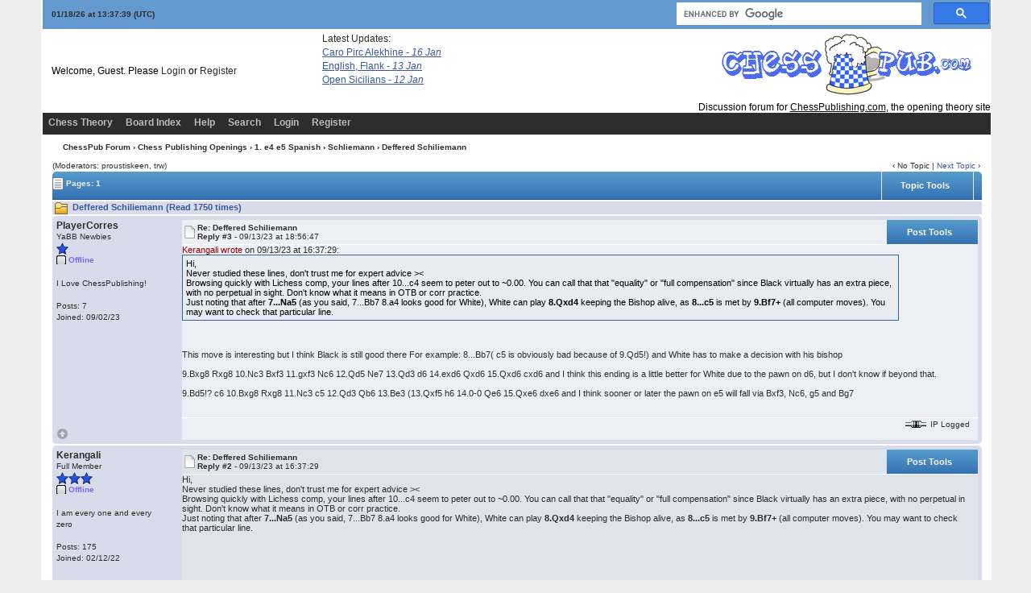

--- FILE ---
content_type: text/html; charset=ISO-8859-1
request_url: https://www.chesspub.com/cgi-bin/chess/YaBB.pl?num=1694618630
body_size: 10972
content:
<!DOCTYPE html PUBLIC "-//W3C//DTD XHTML 1.0 Transitional//EN"
"https://www.w3.org/TR/xhtml1/DTD/xhtml1-transitional.dtd">
<html xmlns="https://www.w3.org/1999/xhtml" xml:lang="en-us" lang="en-us">
<head>
<!-- YaBB 2.6.12 $Revision: 1654 $ -->
    <meta http-equiv="Content-Type" content="text/html; charset=ISO-8859-1" />
    <title>ChessPub Forum - Deffered Schiliemann</title>
    <meta name="description" content="Web Forum: ChessPub Forum - Deffered Schiliemann" />
    <link rel="stylesheet" href="https://www.chesspub.com/yabbfiles/Templates/Forum/default.css" type="text/css" />
<link rel="stylesheet" href="https://www.chesspub.com/yabbfiles/shjs/styles/sh_style.css" type="text/css" />
<link href="https://www.chesspub.com/yabbfiles/greybox/gb_styles.css" rel="stylesheet" type="text/css" />

    <script type="text/javascript" src="https://www.chesspub.com/yabbfiles/YaBB.js"></script>
    <script type="text/javascript">
        
        var addfavlang = 'Adding Favorite';
        var remfavlang = 'Removing Favorite';
        var remnotelang = 'Removing Notification';
        var addnotelang = 'Adding Notification';
        var markfinishedlang = 'Complete';
    function txtInFields(thefield, defaulttxt) {
        if (thefield.value == defaulttxt) thefield.value = "";
        else { if (thefield.value === "") thefield.value = defaulttxt; }
    }
    function selectAllCode(thefield) {
        var elem = document.getElementById('code' + thefield);
        if (document.selection) {
            document.selection.empty();
            var txt = document.body.createTextRange();
            txt.moveToElementText(elem);
            txt.select();
        }
        else {
            window.getSelection().removeAllRanges();
            txt = document.createRange();
            txt.setStartBefore(elem);
            txt.setEndAfter(elem);
            window.getSelection().addRange(txt);
        }
    }
            jumptologin = 1;
        
        var OurTime = 1768743455000;
var YaBBTime = new Date();
var TimeDif = YaBBTime.getTime() - (YaBBTime.getTimezoneOffset() * 60000) - OurTime - 1000; // - 1000 compromise to transmission time
    var imagedir = "https://www.chesspub.com/yabbfiles/Templates/Forum/default";
    function toTop(scrpoint) {
        window.scrollTo(0,scrpoint);
    }
    </script>
    
<script type="text/javascript" src="https://www.chesspub.com/yabbfiles/shjs/sh_main.js"></script>
<script type="text/javascript" src="https://www.chesspub.com/yabbfiles/shjs/sh_cpp.js"></script>
<script type="text/javascript" src="https://www.chesspub.com/yabbfiles/shjs/sh_css.js"></script>
<script type="text/javascript" src="https://www.chesspub.com/yabbfiles/shjs/sh_html.js"></script>
<script type="text/javascript" src="https://www.chesspub.com/yabbfiles/shjs/sh_java.js"></script>
<script type="text/javascript" src="https://www.chesspub.com/yabbfiles/shjs/sh_javascript.js"></script>
<script type="text/javascript" src="https://www.chesspub.com/yabbfiles/shjs/sh_pascal.js"></script>
<script type="text/javascript" src="https://www.chesspub.com/yabbfiles/shjs/sh_perl.js"></script>
<script type="text/javascript" src="https://www.chesspub.com/yabbfiles/shjs/sh_php.js"></script>
<script type="text/javascript" src="https://www.chesspub.com/yabbfiles/shjs/sh_sql.js"></script>

    
<script type="text/javascript">
    var GB_ROOT_DIR = "https://www.chesspub.com/yabbfiles/greybox/";
</script>
<script type="text/javascript" src="https://www.chesspub.com/yabbfiles/AJS.js"></script>
<script type="text/javascript" src="https://www.chesspub.com/yabbfiles/AJS_fx.js"></script>
<script type="text/javascript" src="https://www.chesspub.com/yabbfiles/greybox/gb_scripts.js"></script>

</head>
<body>
<div id="ImageAlert" class="center">
    <img style="position: absolute; top: -12px; right: -12px" src="https://www.chesspub.com/yabbfiles/Templates/Forum/default/closebutton.png" alt="" onclick="HideAlert()" />
    <iframe id="ImageAlertIFrame" style="display: none; width: 100%; border: 0"></iframe>
    <img id="ImageAlertLoad" src="https://www.chesspub.com/yabbfiles/Templates/Forum/default/loadbar.gif" style="display: none; margin: 20px auto;" alt="" />
    <div id="ImageAlertBody" style="display:none;"></div>
</div>

<div id="maincontainer">
    <div id="container">
        <table class="menutop" style="table-layout:fixed">
            <colgroup>
                <col style="width:auto" />
                <col style="width:auto" />
                <col style="width:auto" />
            </colgroup>
            <tr>
                <td class="small h_23px" style="padding-left:1%"><div id="yabbclock">&nbsp;<script  type="text/javascript">
WriteClock('yabbclock','01/18/26 at ','');
</script> (UTC)</div></td>
                <td class="small">
                    <div class="yabb_rss"></td>
                <td class="right vtop">

<script>
  (function() {
    var cx = '010952346810943601861:rewgvdiawee';
    var gcse = document.createElement('script');
    gcse.type = 'text/javascript';
    gcse.async = true;
    gcse.src = 'https://cse.google.com/cse.js?cx=' + cx;
    var s = document.getElementsByTagName('script')[0];
    s.parentNode.insertBefore(gcse, s);
  })();
</script>
<gcse:search></gcse:search></div>                    
                </td>
            </tr>
        </table>
        <table id="header" class="pad_4px">
            <colgroup>
                <col style="width:auto" />
                <col style="width:460px" />
            </colgroup>
            <tr>
                <td class="h_40px" style="padding-left:1%">Welcome, Guest. Please <a href="https://www.chesspub.com/cgi-bin/chess/YaBB.pl?action=login">Login</a> or <a href="https://www.chesspub.com/cgi-bin/chess/YaBB.pl?action=register">Register</a>
                    <br /></td>
<!-- FEED READER START HERE -->
            <div
style="position:absolute;top:41px;width:200px;height:105px;left:400px;">
            Latest Updates:<br/>
            <style>
            #feed {font-family:Verdana, Arial, Helvetica, sans-serif;
font-size:10px; width:300px;}
            #feed a{font-size:12px; text-decoration:underline;
display:block;margin-top:3px;}
            #feed .time{color:#999;}
            #feed .time, #feed .snippet{display:none;}
            </style>
            <div id="feed">
            

<!-- Your header HTML goes here --><a target='_blank' href='https://www.chesspublishing.com/content/6/index.htm'>Caro Pirc Alekhine <i>- 16 Jan </i></a><a target='_blank' href='https://www.chesspublishing.com/content/12/index.htm'>English, Flank <i>- 13 Jan </i></a><a target='_blank' href='https://www.chesspublishing.com/content/4/index.htm'>Open Sicilians <i>- 12 Jan </i></a>
            </div>
            </div>
            <!-- END OF FEED READER --> 
                <td class="right" rowspan="2">
                    <img src="https://www.chesspub.com/yabbfiles/Templates/Forum/default/chesspub1.gif" border="0" /><br/>&nbsp;&nbsp;Discussion forum for <a style="text-decoration:underline;color:black;" href="https://www.chesspublishing.com/content/">ChessPublishing.com</a>, the opening theory site
                </td>

            </tr><tr>
                <td class="small vtop" style="padding-left:1%"> <span id="newsdiv"></span>
                </td>
            </tr>
        </table>
        <div id="fixmenu" style="position: relative; width:100%; z-index: 1000; top: 0;">
        <table>
            <colgroup>
                <col style="width:auto" />
                <col style="width:100px" />
            </colgroup>
            <tr>
                <td class="tabmenu">
<ul>
                        <li><span><a href="https://www.chesspublishing.com" target="_blank" title="Chess Theory">Chess Theory</a></span></li>
                        <li><span><a href="https://www.chesspub.com/cgi-bin/chess/YaBB.pl" title="Board Index">Board Index</a></span></li>
                        <li><span><a href="https://www.chesspub.com/cgi-bin/chess/YaBB.pl?action=help" title="Help" class="help">Help</a></span></li>
                        <li><span><a href="https://www.chesspub.com/cgi-bin/chess/YaBB.pl?action=search" title="Search">Search</a></span></li>
                        <li><span><a href="https://www.chesspub.com/cgi-bin/chess/YaBB.pl?action=login;sesredir=num~1694618630" title="Login">Login</a></span></li>
                        <li><span><a href="https://www.chesspub.com/cgi-bin/chess/YaBB.pl?action=register" title="Register">Register</a></span></li>
                   </ul>
                    <div class="navmenu" id="navmen" style="display: none;">
                        <img src="https://www.chesspub.com/yabbfiles/Templates/Forum/default/back_to_top.png" id="navtotop" alt="To Top of Page" title="To Top of Page" onclick="toTop(0)" class="cursor" style="margin-top:5px;" />
                    </div>
                </td>
                <td class="tabmenu vtop">&nbsp;</td>
            </tr>
        </table>
        </div>
        
        <div id="brcrumb" style="top: 0;">
        <table>
            <colgroup>
                <col style="width:2%" />
                <col style="width:98%" />
            </colgroup>
            <tr>
                <td class="nav h_30px">&nbsp;</td>
                <td class="nav"><a href="https://www.chesspub.com/cgi-bin/chess/YaBB.pl">ChessPub Forum</a> &rsaquo; <a href="https://www.chesspub.com/cgi-bin/chess/YaBB.pl?catselect=cp_openings_cat">Chess Publishing Openings</a> &rsaquo; <a href="https://www.chesspub.com/cgi-bin/chess/YaBB.pl?board=1e4e51" class="a"><b>1. e4 e5 Spanish</b></a> &rsaquo; <a href="https://www.chesspub.com/cgi-bin/chess/YaBB.pl?board=schl" class="a"><b>Schliemann</b></a> &rsaquo; Deffered Schiliemann</td>
            </tr>
        </table>
        </div>
        <div class="yabb_main">
    

<!-- Navigation Bar start -->
<div class="navbarcontainer">
    <table>
        <tr>
            <td>
                <div class="small">
                    (Moderators: proustiskeen, trw)
                </div>
            </td>
            <td class="bottom right">
                <span class="small">
                    &lsaquo; No Topic | <a href="https://www.chesspub.com/cgi-bin/chess/YaBB.pl?num=1431723131">Next Topic</a> &rsaquo;
                </span>
            </td>
        </tr>
    </table>
</div>
<!-- Navigation Bar end -->
<!-- Poll start -->

<!-- Poll end -->
<!-- Threads Button Bar start -->
<div class="displaycontainer">
    <table class="tabtitle pad_4px" style="table-layout: fixed;">
        <tr>
            <td><span class="small pgindex"><img src="https://www.chesspub.com/yabbfiles/Templates/Forum/default/index_togl.png" alt="Page Index Toggle" title="Page Index Toggle" /> Pages: 1</span></td>
            <td class="post_tools_a" style="padding-right:10px; text-align:right">
                
            </td>
           <td class="post_tools center" style="width:100px;">
    <div class="post_tools_a">
        <a href="javascript:quickLinks('threadtoolstop')">Topic Tools</a>
    </div>
    </td>
    <td class="center bottom" style="padding:0px; width:0">
    <div class="right cursor toolbutton_b">
        <ul class="post_tools_menu" id="threadtoolstop" onmouseover="keepLinks('threadtoolstop')" onmouseout="TimeClose('threadtoolstop')">
            <li><a href="javascript:sendtopicmail(2);"><div class="toolbutton_a" style="background-image: url(https://www.chesspub.com/yabbfiles/Templates/Forum/default/sendtopic.png)">Send Topic</div></a></li><li><a href="javascript:void(window.open('https://www.chesspub.com/cgi-bin/chess/YaBB.pl?action=print;num=1694618630','printwindow'))"><div class="toolbutton_a" style="background-image: url(https://www.chesspub.com/yabbfiles/Templates/Forum/default/print.png)">Print</div></a></li>
        </ul>
    </div>
    </td>
           <td style="width: 1%;"> </td>
        </tr>
    </table>
</div>
<!-- Threads Button Bar end -->
<!-- Threads Title Bar start -->
<div class="displaycontainer">
    <table class="pad_4px">
        
        <tr>
            <td class="titlebg">
                <img src="https://www.chesspub.com/yabbfiles/Templates/Forum/default/thread.gif" alt="Normal Topic" title="Normal Topic" /> Deffered Schiliemann (Read 1750 times)
            </td>
        </tr>
    </table>
</div>
<!-- Threads Title Bar end -->
<!-- Threads block start, should be left as is -->
    <form name="multidel" action="https://www.chesspub.com/cgi-bin/chess/YaBB.pl?board=schl;action=multidel;thread=1694618630/3" method="post" style="display: inline">
    
<div class="displaycontainer">
    <div class="postcontainer">
        <table class="bordercolor pad_4px" style="table-layout:fixed;">
        <colgroup>
                <col style="width:13em" />
                <col style="width:auto" />
                <col style="width:auto" />
                <col style="width:auto" />
        </colgroup>
        <tbody>
            <tr class="windowbg2">
                <td class="vtop post-userinfo" rowspan="4">
                    <span class="anchor" id="3"></span>
                    <b>PlayerCorres</b>
                    <div class="small">
                        YaBB Newbies
                        <br />
                        <img src="https://www.chesspub.com/yabbfiles/Templates/Forum/default/starblue.png" alt="*" /><br /><span class="useroffline">Offline</span><br />
                        <br />
                        <img src="https://www.chesspub.com/yabbfiles/avatars/blank.gif" id="avatar_img_resize_1" alt="" style="display:none" /><br />I Love ChessPublishing!<br />
                        <br />
                        Posts: 7<br />
                        
                        
                        Joined:  09/02/23<br />
                        
                        
                        
                        
                    </div>
                </td>
                <td class="dividerbot" style="vertical-align:middle;">
                    <div style="padding: 2px; float:left"><a href="https://www.chesspub.com/cgi-bin/chess/YaBB.pl?num=1694618630/3#3"><img src="https://www.chesspub.com/yabbfiles/Templates/Forum/default/xx.gif" alt="" /></a></div>
                    <div class="small" style="float:left">
                        <b>Re: Deffered Schiliemann</b>
                        <br /><b>Reply #3 - </b>09/13/23 at 18:56:47
                    </div>
                    <div class="post_tools_a" style="text-align:right; float:right">
                        <div style="float:right; vertical-align:bottom; height:100%;"><input type="checkbox" class="windowbg2" style="border: 0px; visibility: hidden; display: none;" name="del3" value="3" title="Delete this post" /></div>
                        <div style="float:right"></div>
                    </div>
                    <div class="clear"></div>
                </td>
                <td class="post_tools center dividerbot" style="width:100px; height: 2em; vertical-align:middle">
    <div class="post_tools_a">
        <a href="javascript:quickLinks('threadtools3')">Post Tools</a>
    </div>
    </td>
    <td class="center bottom" style="padding:0px; width:0">
    <div class="right cursor toolbutton_b">
        <ul class="post_tools_menu" id="threadtools3" onmouseover="keepLinks('threadtools3')" onmouseout="TimeClose('threadtools3')">
            <li><a href="javascript:void(window.open('https://www.chesspub.com/cgi-bin/chess/YaBB.pl?action=print;num=1694618630;post=4','printwindow'))"><div class="toolbutton_a" style="background-image: url(https://www.chesspub.com/yabbfiles/Templates/Forum/default/print.png)">Print Post</div></a></li>
        </ul>
    </div>
    </td>
            </tr><tr>
                <td class="windowbg2 vtop" style="height:10em" colspan="3">
                    <div class="message" style="float: left; width: 99%; overflow: auto;">
                        <a class="message" href="https://www.chesspub.com/cgi-bin/chess/YaBB.pl?num=1694618630/2#2">Kerangali wrote</a> on 09/13/23 at 16:37:29:<br /><div class="quote" id="517F687B747D7B76731A00" style="width: 90%; overflow: auto;">Hi, <br />Never studied these lines, don't trust me for expert advice &gt;&lt; <br />Browsing quickly with Lichess comp, your lines after 10...c4 seem to peter out to ~0.00. You can call that that &quot;equality&quot; or &quot;full compensation&quot; since Black virtually has an extra piece, with no perpetual in sight. Don't know what it means in OTB or corr practice. <br />Just noting that after <b>7...Na5</b> (as you said, 7...Bb7 8.a4 looks good for White), White can play <b>8.Qxd4</b> keeping the Bishop alive, as <b>8...c5</b> is met by <b>9.Bf7+</b> (all computer moves). You may want to check that particular line. </div><!--517F687B747D7B76731A00--> <br /> <br /> <br />This move is interesting but I think Black is still good there For example: 8...Bb7( c5 is obviously bad because of 9.Qd5!) and White has to make a decision with his bishop&nbsp; <br /> <br />9.Bxg8 Rxg8 10.Nc3 Bxf3 11.gxf3 Nc6 12.Qd5 Ne7 13.Qd3 d6 14.exd6 Qxd6 15.Qxd6 cxd6 and I think this ending is a little better for White due to the pawn on d6, but I don't know if beyond that.&nbsp; <br /> <br />9.Bd5!? c6 10.Bxg8 Rxg8 11.Nc3 c5 12.Qd3 Qb6 13.Be3 (13.Qxf5 h6 14.0-0 Qe6 15.Qxe6 dxe6 and I think sooner or later the pawn on e5 will fall via Bxf3, Nc6, g5 and Bg7 <br /> <br />
                    </div>
                </td>
            </tr><tr>
                <td class="windowbg2 bottom" style="height:12px" colspan="3">
                    <div class="small" style="width: 99%; text-align: right;">
                        &nbsp;&nbsp;
                    </div>
                </td>
            </tr><tr>
                <td class="windowbg2 bottom" colspan="3">
                    <div class="small" style="float: left; width: 99%; text-align: left; display: none;">
                        
                    </div>
                    <div class="small" style="float: left; width: 100%; text-align: left; display: none;">
                        
                    </div>
                </td>
            </tr><tr>
                <td class="windowbg2 bottom post-userinfo">
                    <span onclick="toTop(0)" class="cursor"><img src="https://www.chesspub.com/yabbfiles/Templates/Forum/default/back_to_top.png" alt="Back to top" title="Back to top" /></span>
                </td>
                <td class="windowbg2 bottom dividertop" colspan="3">
                    <div class="small" style="float: left; width: 74%;">
                        
    
 &nbsp;
                    </div>
                    <div class="small" style="float: left; text-align: right; width: 25%;">
                        <span class="small"><img src="https://www.chesspub.com/yabbfiles/Templates/Forum/default/ip.gif" alt="" /> IP Logged<br /> &nbsp;</span>
                    </div>
                </td>
            </tr>
            </tbody>
        </table>
    </div>
</div>

<div class="displaycontainer">
    <div class="postcontainer">
        <table class="bordercolor pad_4px" style="table-layout:fixed;">
        <colgroup>
                <col style="width:13em" />
                <col style="width:auto" />
                <col style="width:auto" />
                <col style="width:auto" />
        </colgroup>
        <tbody>
            <tr class="windowbg">
                <td class="vtop post-userinfo" rowspan="4">
                    <span class="anchor" id="2"></span>
                    <b>Kerangali</b>
                    <div class="small">
                        Full Member
                        <br />
                        <img src="https://www.chesspub.com/yabbfiles/Templates/Forum/default/starblue.png" alt="*" /><img src="https://www.chesspub.com/yabbfiles/Templates/Forum/default/starblue.png" alt="*" /><img src="https://www.chesspub.com/yabbfiles/Templates/Forum/default/starblue.png" alt="*" /><br /><span class="useroffline">Offline</span><br />
                        <br />
                        <img src="https://www.chesspub.com/yabbfiles/avatars/blank.gif" id="avatar_img_resize_2" alt="" style="display:none" /><br />I am every one and every<br /> zero<br />
                        <br />
                        Posts: 175<br />
                        
                        
                        Joined:  02/12/22<br />
                        
                        
                        
                        
                    </div>
                </td>
                <td class="dividerbot" style="vertical-align:middle;">
                    <div style="padding: 2px; float:left"><a href="https://www.chesspub.com/cgi-bin/chess/YaBB.pl?num=1694618630/2#2"><img src="https://www.chesspub.com/yabbfiles/Templates/Forum/default/xx.gif" alt="" /></a></div>
                    <div class="small" style="float:left">
                        <b>Re: Deffered Schiliemann</b>
                        <br /><b>Reply #2 - </b>09/13/23 at 16:37:29
                    </div>
                    <div class="post_tools_a" style="text-align:right; float:right">
                        <div style="float:right; vertical-align:bottom; height:100%;"><input type="checkbox" class="windowbg" style="border: 0px; visibility: hidden; display: none;" name="del2" value="2" title="Delete this post" /></div>
                        <div style="float:right"></div>
                    </div>
                    <div class="clear"></div>
                </td>
                <td class="post_tools center dividerbot" style="width:100px; height: 2em; vertical-align:middle">
    <div class="post_tools_a">
        <a href="javascript:quickLinks('threadtools2')">Post Tools</a>
    </div>
    </td>
    <td class="center bottom" style="padding:0px; width:0">
    <div class="right cursor toolbutton_b">
        <ul class="post_tools_menu" id="threadtools2" onmouseover="keepLinks('threadtools2')" onmouseout="TimeClose('threadtools2')">
            <li><a href="javascript:void(window.open('https://www.chesspub.com/cgi-bin/chess/YaBB.pl?action=print;num=1694618630;post=3','printwindow'))"><div class="toolbutton_a" style="background-image: url(https://www.chesspub.com/yabbfiles/Templates/Forum/default/print.png)">Print Post</div></a></li>
        </ul>
    </div>
    </td>
            </tr><tr>
                <td class="windowbg vtop" style="height:10em" colspan="3">
                    <div class="message" style="float: left; width: 99%; overflow: auto;">
                        Hi, <br />Never studied these lines, don't trust me for expert advice &gt;&lt; <br />Browsing quickly with Lichess comp, your lines after 10...c4 seem to peter out to ~0.00. You can call that that &quot;equality&quot; or &quot;full compensation&quot; since Black virtually has an extra piece, with no perpetual in sight. Don't know what it means in OTB or corr practice. <br />Just noting that after <b>7...Na5</b> (as you said, 7...Bb7 8.a4 looks good for White), White can play <b>8.Qxd4</b> keeping the Bishop alive, as <b>8...c5</b> is met by <b>9.Bf7+</b> (all computer moves). You may want to check that particular line. 
                    </div>
                </td>
            </tr><tr>
                <td class="windowbg bottom" style="height:12px" colspan="3">
                    <div class="small" style="width: 99%; text-align: right;">
                        &nbsp;&nbsp;
                    </div>
                </td>
            </tr><tr>
                <td class="windowbg bottom" colspan="3">
                    <div class="small" style="float: left; width: 99%; text-align: left; display: none;">
                        
                    </div>
                    <div class="small" style="float: left; width: 100%; text-align: left; display: none;">
                        
                    </div>
                </td>
            </tr><tr>
                <td class="windowbg bottom post-userinfo">
                    <span onclick="toTop(0)" class="cursor"><img src="https://www.chesspub.com/yabbfiles/Templates/Forum/default/back_to_top.png" alt="Back to top" title="Back to top" /></span>
                </td>
                <td class="windowbg bottom dividertop" colspan="3">
                    <div class="small" style="float: left; width: 74%;">
                        
    
 &nbsp;
                    </div>
                    <div class="small" style="float: left; text-align: right; width: 25%;">
                        <span class="small"><img src="https://www.chesspub.com/yabbfiles/Templates/Forum/default/ip.gif" alt="" /> IP Logged<br /> &nbsp;</span>
                    </div>
                </td>
            </tr>
            </tbody>
        </table>
    </div>
</div>

<div class="displaycontainer">
    <div class="postcontainer">
        <table class="bordercolor pad_4px" style="table-layout:fixed;">
        <colgroup>
                <col style="width:13em" />
                <col style="width:auto" />
                <col style="width:auto" />
                <col style="width:auto" />
        </colgroup>
        <tbody>
            <tr class="windowbg2">
                <td class="vtop post-userinfo" rowspan="4">
                    <span class="anchor" id="1"></span>
                    <b>FreeRepublic</b>
                    <div class="small">
                        God Member
                        <br />
                        <img src="https://www.chesspub.com/yabbfiles/Templates/Forum/default/stargold.png" alt="*" /><img src="https://www.chesspub.com/yabbfiles/Templates/Forum/default/stargold.png" alt="*" /><img src="https://www.chesspub.com/yabbfiles/Templates/Forum/default/stargold.png" alt="*" /><img src="https://www.chesspub.com/yabbfiles/Templates/Forum/default/stargold.png" alt="*" /><img src="https://www.chesspub.com/yabbfiles/Templates/Forum/default/stargold.png" alt="*" /><br /><span class="useroffline">Offline</span><br />
                        <br />
                        <img src="https://www.chesspub.com/yabbfiles/avatars/blank.gif" id="avatar_img_resize_3" alt="" style="display:none" /><br />I Love ChessPublishing!<br />
                        <br />
                        Posts: 951<br />
                        Location: Georgia<br />
                        
                        Joined:  06/08/17<br />
                        Gender: <img src="https://www.chesspub.com/yabbfiles/Templates/Forum/default/male.png" alt="Male" title="Male" /><br />
                        
                        
                        
                    </div>
                </td>
                <td class="dividerbot" style="vertical-align:middle;">
                    <div style="padding: 2px; float:left"><a href="https://www.chesspub.com/cgi-bin/chess/YaBB.pl?num=1694618630/1#1"><img src="https://www.chesspub.com/yabbfiles/Templates/Forum/default/xx.gif" alt="" /></a></div>
                    <div class="small" style="float:left">
                        <b>Re: Deffered Schiliemann</b>
                        <br /><b>Reply #1 - </b>09/13/23 at 16:36:49
                    </div>
                    <div class="post_tools_a" style="text-align:right; float:right">
                        <div style="float:right; vertical-align:bottom; height:100%;"><input type="checkbox" class="windowbg2" style="border: 0px; visibility: hidden; display: none;" name="del1" value="1" title="Delete this post" /></div>
                        <div style="float:right"></div>
                    </div>
                    <div class="clear"></div>
                </td>
                <td class="post_tools center dividerbot" style="width:100px; height: 2em; vertical-align:middle">
    <div class="post_tools_a">
        <a href="javascript:quickLinks('threadtools1')">Post Tools</a>
    </div>
    </td>
    <td class="center bottom" style="padding:0px; width:0">
    <div class="right cursor toolbutton_b">
        <ul class="post_tools_menu" id="threadtools1" onmouseover="keepLinks('threadtools1')" onmouseout="TimeClose('threadtools1')">
            <li><a href="javascript:void(window.open('https://www.chesspub.com/cgi-bin/chess/YaBB.pl?action=print;num=1694618630;post=2','printwindow'))"><div class="toolbutton_a" style="background-image: url(https://www.chesspub.com/yabbfiles/Templates/Forum/default/print.png)">Print Post</div></a></li>
        </ul>
    </div>
    </td>
            </tr><tr>
                <td class="windowbg2 vtop" style="height:10em" colspan="3">
                    <div class="message" style="float: left; width: 99%; overflow: auto;">
                        This can be found in the ChessPublishing archives. It seems that Black always finds a way in the complicated lines you give. However, as you point out, White has 8a4!. If Black tries 7...Na5, White can capture the queen pawn (knight or queen). 
                    </div>
                </td>
            </tr><tr>
                <td class="windowbg2 bottom" style="height:12px" colspan="3">
                    <div class="small" style="width: 99%; text-align: right;">
                        &nbsp;&nbsp;
                    </div>
                </td>
            </tr><tr>
                <td class="windowbg2 bottom" colspan="3">
                    <div class="small" style="float: left; width: 99%; text-align: left; display: none;">
                        
                    </div>
                    <div class="small" style="float: left; width: 100%; text-align: left; display: none;">
                        
                    </div>
                </td>
            </tr><tr>
                <td class="windowbg2 bottom post-userinfo">
                    <span onclick="toTop(0)" class="cursor"><img src="https://www.chesspub.com/yabbfiles/Templates/Forum/default/back_to_top.png" alt="Back to top" title="Back to top" /></span>
                </td>
                <td class="windowbg2 bottom dividertop" colspan="3">
                    <div class="small" style="float: left; width: 74%;">
                        
    
 &nbsp;
                    </div>
                    <div class="small" style="float: left; text-align: right; width: 25%;">
                        <span class="small"><img src="https://www.chesspub.com/yabbfiles/Templates/Forum/default/ip.gif" alt="" /> IP Logged<br /> &nbsp;</span>
                    </div>
                </td>
            </tr>
            </tbody>
        </table>
    </div>
</div>

<div class="displaycontainer">
    <div class="postcontainer">
        <table class="bordercolor pad_4px" style="table-layout:fixed;">
        <colgroup>
                <col style="width:13em" />
                <col style="width:auto" />
                <col style="width:auto" />
                <col style="width:auto" />
        </colgroup>
        <tbody>
            <tr class="windowbg">
                <td class="vtop post-userinfo" rowspan="4">
                    <span class="anchor" id="0"></span>
                    <b>PlayerCorres</b>
                    <div class="small">
                        YaBB Newbies
                        <br />
                        <img src="https://www.chesspub.com/yabbfiles/Templates/Forum/default/starblue.png" alt="*" /><br /><span class="useroffline">Offline</span><br />
                        <br />
                        <img src="https://www.chesspub.com/yabbfiles/avatars/blank.gif" id="avatar_img_resize_4" alt="" style="display:none" /><br />I Love ChessPublishing!<br />
                        <br />
                        Posts: 7<br />
                        
                        
                        Joined:  09/02/23<br />
                        
                        
                        
                        
                    </div>
                </td>
                <td class="dividerbot" style="vertical-align:middle;">
                    <div style="padding: 2px; float:left"><a href="https://www.chesspub.com/cgi-bin/chess/YaBB.pl?num=1694618630/0#0"><img src="https://www.chesspub.com/yabbfiles/Templates/Forum/default/xx.gif" alt="" /></a></div>
                    <div class="small" style="float:left">
                        <b>Deffered Schiliemann</b>
                        <br /><b></b>09/13/23 at 15:23:50
                    </div>
                    <div class="post_tools_a" style="text-align:right; float:right">
                        <div style="float:right; vertical-align:bottom; height:100%;"><input type="checkbox" class="windowbg" style="border: 0px; visibility: hidden; display: none;" name="del0" value="0" title="Delete this post" /></div>
                        <div style="float:right"></div>
                    </div>
                    <div class="clear"></div>
                </td>
                <td class="post_tools center dividerbot" style="width:100px; height: 2em; vertical-align:middle">
    <div class="post_tools_a">
        <a href="javascript:quickLinks('threadtools0')">Post Tools</a>
    </div>
    </td>
    <td class="center bottom" style="padding:0px; width:0">
    <div class="right cursor toolbutton_b">
        <ul class="post_tools_menu" id="threadtools0" onmouseover="keepLinks('threadtools0')" onmouseout="TimeClose('threadtools0')">
            <li><a href="javascript:void(window.open('https://www.chesspub.com/cgi-bin/chess/YaBB.pl?action=print;num=1694618630;post=1','printwindow'))"><div class="toolbutton_a" style="background-image: url(https://www.chesspub.com/yabbfiles/Templates/Forum/default/print.png)">Print Post</div></a></li>
        </ul>
    </div>
    </td>
            </tr><tr>
                <td class="windowbg vtop" style="height:10em" colspan="3">
                    <div class="message" style="float: left; width: 99%; overflow: auto;">
                        Hello! <br /> <br />Deferred Schiliemann is known for being dubious. But how can White take advantage of the move order 1.e4 e5 2.Nf3 Nc6 3.Bb5 a6 4.Ba4 f5 5.d4 exd4 6.e5 b5 7.Bb3 Bb7 (I think the move order 7.. .Na5 followed by Bb7 is better to avoid 8.a4) 8.0-0 Na5 9.Nxd4 c5 10.Nxf5 c4 and Black seems to be doing well. <br />&nbsp; <br />11.Re1 Qb6 12.Nd6+ Bxd6 13.Qh5+ Kd8! 14.exd6 (and I think 14..Nf6 and Black is fine)&nbsp; <br /> <br />11.Nc3 Qb6 12.Nd6+ Bxd6 13.exd6 Nf6 14.Re1+ Kf8 15.Be3 Qc6 (and here I don't think White's advantage is very big either)&nbsp; <br />Any idea? 
                    </div>
                </td>
            </tr><tr>
                <td class="windowbg bottom" style="height:12px" colspan="3">
                    <div class="small" style="width: 99%; text-align: right;">
                        &nbsp;&nbsp;
                    </div>
                </td>
            </tr><tr>
                <td class="windowbg bottom" colspan="3">
                    <div class="small" style="float: left; width: 99%; text-align: left; display: none;">
                        
                    </div>
                    <div class="small" style="float: left; width: 100%; text-align: left; display: none;">
                        
                    </div>
                </td>
            </tr><tr>
                <td class="windowbg bottom post-userinfo">
                    <span onclick="toTop(0)" class="cursor"><img src="https://www.chesspub.com/yabbfiles/Templates/Forum/default/back_to_top.png" alt="Back to top" title="Back to top" /></span>
                </td>
                <td class="windowbg bottom dividertop" colspan="3">
                    <div class="small" style="float: left; width: 74%;">
                        
    
 &nbsp;
                    </div>
                    <div class="small" style="float: left; text-align: right; width: 25%;">
                        <span class="small"><img src="https://www.chesspub.com/yabbfiles/Templates/Forum/default/ip.gif" alt="" /> IP Logged<br /> &nbsp;</span>
                    </div>
                </td>
            </tr>
            </tbody>
        </table>
    </div>
</div>

     <input type="hidden" name="formsession" value="745F52444467425517715845425A7042524443370" />
                    </form>
<!-- Threads block end, should be left as is -->
<!-- Threads Button Bar start -->
<div class="displaycontainer">
<div style="clear: both;"></div>
    <table class="tabtitle-bottom pad_4px" style="table-layout: fixed;">
        <tr>
            <td><span class="small pgindex"><img src="https://www.chesspub.com/yabbfiles/Templates/Forum/default/index_togl.png" alt="Page Index Toggle" title="Page Index Toggle" /> Pages: 1</span></td>
            <td class="post_tools_a" style="padding-right:10px; text-align:right">
                <div style="float:right"></div>
            </td>
            <td class="post_tools center" style="width:100px;">
    <div class="post_tools_a">
        <a href="javascript:quickLinks('threadtoolsbottom')">Topic Tools</a>
    </div>
    </td>
    <td class="center bottom" style="padding:0px; width:0">
    <div class="right cursor toolbutton_b">
        <ul class="post_tools_menu" id="threadtoolsbottom" onmouseover="keepLinks('threadtoolsbottom')" onmouseout="TimeClose('threadtoolsbottom')">
            <li><a href="javascript:sendtopicmail(2);"><div class="toolbutton_a" style="background-image: url(https://www.chesspub.com/yabbfiles/Templates/Forum/default/sendtopic.png)">Send Topic</div></a></li><li><a href="javascript:void(window.open('https://www.chesspub.com/cgi-bin/chess/YaBB.pl?action=print;num=1694618630','printwindow'))"><div class="toolbutton_a" style="background-image: url(https://www.chesspub.com/yabbfiles/Templates/Forum/default/print.png)">Print</div></a></li>
        </ul>
    </div>
    </td>
            <td style="width:1%"> </td>
        </tr>
    </table>
</div>
<!-- Threads Button Bar end -->
<!-- Navigation Bar start -->
<div class="navbarcontainer">
    <table>
        <tr>
            <td class="right vtop small">
                &lsaquo; No Topic | <a href="https://www.chesspub.com/cgi-bin/chess/YaBB.pl?num=1431723131">Next Topic</a> &rsaquo;
            </td>
        </tr>
    </table>
</div>
<!-- Navigation Bar end -->
<!-- Social Bookmarks start -->
<div style="margin: 5px auto 5px;"><b>Bookmarks</b>: <a href="http://del.icio.us/post?v=4&amp;amp;noui&amp;amp;jump=close&amp;amp;url=https://www.chesspub.com/cgi-bin/chess/YaBB.pl?num=1694618630&amp;amp;title=Deffered%20Schiliemann" rel="nofollow" target="_blank"><img src="https://www.chesspub.com/yabbfiles/Bookmarks/delicious.png" alt="del.icio.us" title="del.icio.us" /></a>
<a href="http://digg.com/submit?phase=2&amp;amp;url=https://www.chesspub.com/cgi-bin/chess/YaBB.pl?num=1694618630&amp;amp;title=Deffered%20Schiliemann" rel="nofollow" target="_blank"><img src="https://www.chesspub.com/yabbfiles/Bookmarks/digg.png" alt="Digg" title="Digg" /></a>
<a href="http://www.facebook.com/sharer/sharer.php?u=https://www.chesspub.com/cgi-bin/chess/YaBB.pl?num=1694618630&amp;amp;t=Deffered%20Schiliemann" rel="nofollow" target="_blank"><img src="https://www.chesspub.com/yabbfiles/Bookmarks/facebook.png" alt="Facebook" title="Facebook" /></a>
<a href="http://www.google.com/bookmarks/mark?op=edit&amp;amp;output=popup&amp;amp;bkmk=https://www.chesspub.com/cgi-bin/chess/YaBB.pl?num=1694618630&amp;amp;title=Deffered%20Schiliemann" rel="nofollow" target="_blank"><img src="https://www.chesspub.com/yabbfiles/Bookmarks/google.png" alt="Google" title="Google" /></a>
<a href="https://plus.google.com/share?url=https://www.chesspub.com/cgi-bin/chess/YaBB.pl?num=1694618630" rel="nofollow" target="_blank"><img src="https://www.chesspub.com/yabbfiles/Bookmarks/google+.png" alt="Google+" title="Google+" /></a>
<a href="http://www.linkedin.com/shareArticle?mini=true&amp;amp;url=https://www.chesspub.com/cgi-bin/chess/YaBB.pl?num=1694618630&amp;amp;title=Deffered%20Schiliemann&amp;amp;ro=false" rel="nofollow" target="_blank"><img src="https://www.chesspub.com/yabbfiles/Bookmarks/linkedin.png" alt="Linked in" title="Linked in" /></a>
<a href="http://reddit.com/submit?url=https://www.chesspub.com/cgi-bin/chess/YaBB.pl?num=1694618630&amp;amp;title=Deffered%20Schiliemann" rel="nofollow" target="_blank"><img src="https://www.chesspub.com/yabbfiles/Bookmarks/reddit.png" alt="reddit" title="reddit" /></a>
<a href="http://www.stumbleupon.com/submit?url=https://www.chesspub.com/cgi-bin/chess/YaBB.pl?num=1694618630&amp;amp;title=Deffered%20Schiliemann" rel="nofollow" target="_blank"><img src="https://www.chesspub.com/yabbfiles/Bookmarks/stumbleupon.png" alt="StumbleUpon" title="StumbleUpon" /></a>
<a href="http://twitter.com/home?status=Deffered%20Schiliemann%20-%20https://www.chesspub.com/cgi-bin/chess/YaBB.pl?num=1694618630" rel="nofollow" target="_blank"><img src="https://www.chesspub.com/yabbfiles/Bookmarks/twitter.png" alt="Twitter" title="Twitter" /></a>
<a href="http://myweb2.search.yahoo.com/myresults/bookmarklet?u=https://www.chesspub.com/cgi-bin/chess/YaBB.pl?num=1694618630&amp;amp;title=Deffered%20Schiliemann" rel="nofollow" target="_blank"><img src="https://www.chesspub.com/yabbfiles/Bookmarks/yahoo.png" alt="Yahoo" title="Yahoo" /></a>
</div>
<!-- Social Bookmarks end -->
<!-- Threads Admin Button Bar start -->
<div style="margin: 4px;">
    <table class="pad_4px cs_thin">
        <tr>
            <td class="vtop small">
    

            </td>
        </tr>
    </table>
</div>
<!-- Threads Admin Button Bar end -->

    <script type="text/javascript">//<![CDATA[
    function uncheckAllBut(counter) {
        for (var i = 0; i < document.forms["multidel"].length; ++i) {
            if (document.forms["multidel"].elements[i].type == "checkbox") document.forms["multidel"].elements[i].checked = false;
        }
        document.forms["multidel"].elements["del"+counter].checked = true;
        document.multidel.submit();
    }

    function sendtopicmail(action) {
        var x = "mailto:?subject=Topic%3A%20Deffered%20Schiliemann%20(From%20)&body=Dear%20%3F%3F%3F%3F%3F%2C%0AI%20want%20you%20to%20check%20out%20the%20following%20topic%2C%20%22Deffered%20Schiliemann%22%2C%20on%20ChessPub%20Forum.%20To%20view%20it%2C%20please%20click%20the%20link%20below%3A%0A%0A%3Ca%20href%3D%22https%3A%2F%2Fwww.chesspub.com%2Fcgi-bin%2Fchess%2FYaBB.pl%3Fnum%3D1694618630%22%3Ehttps%3A%2F%2Fwww.chesspub.com%2Fcgi-bin%2Fchess%2FYaBB.pl%3Fnum%3D1694618630%3C%2Fa%3E%0A%0AThanks%2C%0A";
        if (action == 3) {
            Check = confirm('Click [OK] if you want to send the e-mail through your e-mail program, otherwise the forums e-mail program will be used.');
            if (Check !== true) x = '';
        }
        if (action == 1 || x === '') x = "https://www.chesspub.com/cgi-bin/chess/YaBB.pl?action=sendtopic;topic=1694618630";
        window.location.href = x;
    }
    
    function ListPages(tid) { window.open('https://www.chesspub.com/cgi-bin/chess/YaBB.pl?action=pages;num='+tid, '', 'menubar=no,toolbar=no,top=50,left=50,scrollbars=yes,resizable=no,width=400,height=300'); }
    //]]></script>
    
            <div class="yabb_forumjump">
            <form method="post" action="https://www.chesspub.com/cgi-bin/chess/YaBB.pl?action=jump" style="display: inline;">
                <select name="values" onchange="if(this.options[this.selectedIndex].value) window.location.href='https://www.chesspub.com/cgi-bin/chess/YaBB.pl?' + this.options[this.selectedIndex].value;">
                    <option value="" class="forumjump">Forum Jump &raquo;</option>
                    <option value="gohome">Board Index</option>
                    <option value="action=recent;display=10"> &raquo; 10 most recent Posts</option>
                    <option value="action=recenttopics;display=10"> &raquo; 10 most recent Topics</option>
    <option value="catselect=gen_tour" class="forumjumpcat">General</option>
    <option value="board=generalchess_brd">&nbsp; General Chess</option>
    <option value="board=tournamentchess_brd">&nbsp; Chess Tournaments</option>
    <option value="catselect=cp_openings_cat" class="forumjumpcat">Chess Publishing Openings</option>
    <option value="board=1e4e51">&nbsp; 1. e4 e5 Spanish</option>
    <option value="board=ruymain">&nbsp;&nbsp;&nbsp;- Mainline</option>
    <option value="board=marsh">&nbsp;&nbsp;&nbsp;- Marshall</option>
    <option value="board=archa">&nbsp;&nbsp;&nbsp;- Archangel</option>
    <option value="board=openspan">&nbsp;&nbsp;&nbsp;- Open</option>
    <option value="board=exchspan">&nbsp;&nbsp;&nbsp;- Exchange</option>
    <option value="board=berlin">&nbsp;&nbsp;&nbsp;- Berlin</option>
    <option value="board=schl" class="forumcurrentboard">&nbsp;&nbsp;&nbsp;- Schliemann &#171;&#171;</option>
    <option value="board=1-1e4e5">&nbsp; 1. e4 e5 - Non-Spanish</option>
    <option value="board=Kgambit">&nbsp;&nbsp;&nbsp;- Kings Gambit</option>
    <option value="board=scotc">&nbsp;&nbsp;&nbsp;- Scotch</option>
    <option value="board=twokn">&nbsp;&nbsp;&nbsp;- 2 Knights</option>
    <option value="board=itaeva">&nbsp;&nbsp;&nbsp;- Italian</option>
    <option value="board=fourkn">&nbsp;&nbsp;&nbsp;- 4 Knights</option>
    <option value="board=petr">&nbsp;&nbsp;&nbsp;- Petroff</option>
    <option value="board=philid">&nbsp;&nbsp;&nbsp;- Philidor</option>
    <option value="board=vienn">&nbsp;&nbsp;&nbsp;- Vienna</option>
    <option value="board=2-French">&nbsp; French</option>
    <option value="board=winawer">&nbsp;&nbsp;&nbsp;- Winawer</option>
    <option value="board=tarrasch">&nbsp;&nbsp;&nbsp;- Tarrasch</option>
    <option value="board=mccu">&nbsp;&nbsp;&nbsp;- Classical</option>
    <option value="board=rubin">&nbsp;&nbsp;&nbsp;- Rubinstein</option>
    <option value="board=advance">&nbsp;&nbsp;&nbsp;- Advance</option>
    <option value="board=exchfr">&nbsp;&nbsp;&nbsp;- Exchange</option>
    <option value="board=Dragons">&nbsp; Dragon Sicilians</option>
    <option value="board=yugo">&nbsp;&nbsp;&nbsp;- Yugoslav 9 0-0-0 &amp; Intro</option>
    <option value="board=yugo2">&nbsp;&nbsp;&nbsp;- Yugoslav 9 Bc4</option>
    <option value="board=cladra">&nbsp;&nbsp;&nbsp;- Classical</option>
    <option value="board=accdra">&nbsp;&nbsp;&nbsp;- Accelerated</option>
    <option value="board=OpenSicialians">&nbsp; Open Sicilians</option>
    <option value="board=najd">&nbsp;&nbsp;&nbsp;- Najdorf</option>
    <option value="board=svesh">&nbsp;&nbsp;&nbsp;- Sveshnikov</option>
    <option value="board=paultai">&nbsp;&nbsp;&nbsp;- Paulsen</option>
    <option value="board=classos">&nbsp;&nbsp;&nbsp;- Classical</option>
    <option value="board=schev">&nbsp;&nbsp;&nbsp;- Scheveningen</option>
    <option value="board=AntiSicilians">&nbsp; Anti-Sicilians</option>
    <option value="board=c3sic">&nbsp;&nbsp;&nbsp;- 2 c3 Sicilian</option>
    <option value="board=rosmos">&nbsp;&nbsp;&nbsp;- Bb5 Systems</option>
    <option value="board=closic">&nbsp;&nbsp;&nbsp;- Closed</option>
    <option value="board=gpa">&nbsp;&nbsp;&nbsp;- GPA</option>
    <option value="board=morr">&nbsp;&nbsp;&nbsp;- Morra</option>
    <option value="board=1e4">&nbsp; 1. e4 ...</option>
    <option value="board=caro">&nbsp;&nbsp;&nbsp;- Caro-Kann</option>
    <option value="board=pirc">&nbsp;&nbsp;&nbsp;- Pirc</option>
    <option value="board=moder">&nbsp;&nbsp;&nbsp;- Modern</option>
    <option value="board=alek">&nbsp;&nbsp;&nbsp;- Alekhine</option>
    <option value="board=scand">&nbsp;&nbsp;&nbsp;- Scandinavian</option>
    <option value="board=1d4d5">&nbsp; 1. d4 d5 2. c4</option>
    <option value="board=qgdmain">&nbsp;&nbsp;&nbsp;- QGD Mainline</option>
    <option value="board=qgdintr">&nbsp;&nbsp;&nbsp;- QGD Intro</option>
    <option value="board=qga">&nbsp;&nbsp;&nbsp;- QGA</option>
    <option value="board=Slav">&nbsp;&nbsp;&nbsp;- Slav</option>
    <option value="board=semis">&nbsp;&nbsp;&nbsp;- Semi-Slav</option>
    <option value="board=catal">&nbsp;&nbsp;&nbsp;- Catalan</option>
    <option value="board=dpawnspecials">&nbsp; d-Pawn Specials</option>
    <option value="board=tromp">&nbsp;&nbsp;&nbsp;- Trompovsky</option>
    <option value="board=torr">&nbsp;&nbsp;&nbsp;- Torre</option>
    <option value="board=lond">&nbsp;&nbsp;&nbsp;- London</option>
    <option value="board=veres">&nbsp;&nbsp;&nbsp;- Veresov</option>
    <option value="board=coll">&nbsp;&nbsp;&nbsp;- Colle</option>
    <option value="board=bdg">&nbsp;&nbsp;&nbsp;- BDG</option>
    <option value="board=barr">&nbsp;&nbsp;&nbsp;- Barry</option>
    <option value="board=kingsindian">&nbsp; King's Indian</option>
    <option value="board=classick">&nbsp;&nbsp;&nbsp;- Classical</option>
    <option value="board=sami">&nbsp;&nbsp;&nbsp;- Sämisch</option>
    <option value="board=fianc">&nbsp;&nbsp;&nbsp;- Fianchetto Variation</option>
    <option value="board=fourp">&nbsp;&nbsp;&nbsp;- Four Pawns</option>
    <option value="board=nimzobenoni">&nbsp; Nimzo and Benonis</option>
    <option value="board=nimzo">&nbsp;&nbsp;&nbsp;- Nimzo</option>
    <option value="board=queind">&nbsp;&nbsp;&nbsp;- QID</option>
    <option value="board=bogo">&nbsp;&nbsp;&nbsp;- Bogo-Indian</option>
    <option value="board=tango">&nbsp;&nbsp;&nbsp;- Tango</option>
    <option value="board=modben">&nbsp;&nbsp;&nbsp;- Modern Benoni</option>
    <option value="board=weir">&nbsp;&nbsp;&nbsp;- Weird Benonis</option>
    <option value="board=daringdefences">&nbsp; Daring Defences to 1. d4</option>
    <option value="board=grun">&nbsp;&nbsp;&nbsp;- Grünfeld</option>
    <option value="board=dutc">&nbsp;&nbsp;&nbsp;- Dutch</option>
    <option value="board=benko">&nbsp;&nbsp;&nbsp;- Benko</option>
    <option value="board=buda">&nbsp;&nbsp;&nbsp;- Budapest</option>
    <option value="board=engdef">&nbsp;&nbsp;&nbsp;- English Defence</option>
    <option value="board=albin">&nbsp;&nbsp;&nbsp;- Albin</option>
    <option value="board=flankopenings">&nbsp; Flank Openings</option>
    <option value="board=reti">&nbsp;&nbsp;&nbsp;- Réti</option>
    <option value="board=symm">&nbsp;&nbsp;&nbsp;- Symmetrical English</option>
    <option value="board=kingeng">&nbsp;&nbsp;&nbsp;- English 1...e5</option>
    <option value="board=engnf">&nbsp;&nbsp;&nbsp;- English 1...Nf6</option>
    <option value="board=bird">&nbsp;&nbsp;&nbsp;- Bird's</option>
    <option value="catselect=general_cat" class="forumjumpcat">Chess Publishing General</option>
    <option value="board=discussion_brd">&nbsp; ChessPub.com Forum</option>
    <option value="board=news">&nbsp; ChessPublishing.com Discussion</option>
    <option value="catselect=other_cat" class="forumjumpcat">Other</option>
    <option value="board=chesscomp">&nbsp; Chess and Computers</option>
    <option value="board=endgame_brd">&nbsp; Endgames</option>
    <option value="board=rook">&nbsp;&nbsp;&nbsp;- Rook Endings</option>
    <option value="board=chitchat_brd">&nbsp; Chit Chat</option>
</select>
             <input type="hidden" name="formsession" value="745F52444467425517715845425A7042524443370" />
                    </form>&nbsp;</div>
        </div>
        <div class="mainbottom">
            <table>
                <colgroup>
                    <col style="width:2%" />
                    <col style="width:98%" />
                </colgroup>
                <tr>
                    <td>&nbsp;</td>
                    <td> <a href="https://www.chesspub.com/cgi-bin/chess/YaBB.pl">&#171; Board Index</a>  <a href="https://www.chesspub.com/cgi-bin/chess/YaBB.pl?board=schl">&lsaquo; Board</a>  <span onclick="toTop(0)" class="cursor"><img src="https://www.chesspub.com/yabbfiles/Templates/Forum/default/back_to_top.png" alt="Top" title="to Top" /></span> &nbsp; </td>
                </tr>
            </table>
        </div>
    </div>
    <div class="copyright" style="width: 100%; text-align: center;">
        <br />
        <a href="https://www.chesspub.com/cgi-bin/chess/YaBB.pl">ChessPub Forum</a> &#187; Powered by <a href="http://www.yabbforum.com" target="_blank">YaBB 2.6.12</a>!<br />
<a href="http://www.yabbforum.com" target="_blank">YaBB Forum Software</a> &copy; 2000-2026. All Rights Reserved.<br /><br />
        <a href="https://validator.w3.org/feed/" target="_blank"><img src="https://www.chesspub.com/yabbfiles/Templates/Forum/default/valid-rss.png" alt="Valid RSS" title="Valid RSS" height="18" /></a>
        <a href="https://validator.w3.org/check/referer" target="_blank"><img src="https://www.chesspub.com/yabbfiles/Templates/Forum/default/xhtml.gif" alt="Valid XHTML" title="Valid XHTML" /></a>
        <a href="https://jigsaw.w3.org/css-validator/" target="_blank"><img src="https://www.chesspub.com/yabbfiles/Templates/Forum/default/css.gif" alt="Valid CSS" title="Valid CSS" /></a>
        <a href="https://www.perl.org" target="_blank"><img src="https://www.chesspub.com/yabbfiles/Templates/Forum/default/perl.gif" alt="Powered by Perl" title="Powered by Perl" /></a>
        <a href="https://sourceforge.net/projects/yabb/" target="_blank"><img src="https://www.chesspub.com/yabbfiles/Templates/Forum/default/sf.gif" alt="Source Forge" title="Source Forge" /></a><br />
        
        <br /><br />
    </div>
</div>
<script type="text/javascript">
    sh_highlightDocument();
</script>
<script type="text/javascript">
// Many thanks to Carsten for the fixmenu code.

function fixMenu() {
    if(document.body.scrollTop) var bdelement = document.body.scrollTop;
    else bdelement = document.documentElement.scrollTop;
    if(bdelement > 135) {
        document.getElementById("fixmenu").style.position = 'fixed';
        document.getElementById("fixmenu").style.top = 0 + 'px';
        document.getElementById("fixmenu").style.zIndex = 5;
        document.getElementById("fixmenu").style.width = '92%';
        document.getElementById("navmen").style.display = 'block';
        document.getElementById("brcrumb").style.marginTop = 30 + 'px';
    }
    else {
        document.getElementById("fixmenu").style.position = 'relative';
        document.getElementById("fixmenu").style.width = '100%';
        document.getElementById("navmen").style.display = 'none';
        document.getElementById("brcrumb").style.marginTop = 0 + 'px';
    }
}
if (screen.width > 1024) {
    onscroll = fixMenu;
}
</script>
<script type="text/javascript" src="https://www.chesspub.com/yabbfiles/ajax.js"></script>
&nbsp;
<script type="text/javascript">
    // resize image start
    var resize_time = 2;
    var img_resize_names = new Array ('avatar_img_resize_1','avatar_img_resize_2','avatar_img_resize_3','avatar_img_resize_4');

    var avatar_img_w    = 65;
    var avatar_img_h    = 65;
    var fix_avatar_size = 0;
    var avatarml_img_w    = 65;
    var avatarml_img_h    = 65;
    var fix_avatarml_size = 0;
    var post_img_w      = 0;
    var post_img_h      = 0;
    var fix_post_size   = 0;
    var attach_img_w    = 0;
    var attach_img_h    = 0;
    var fix_attach_size = 0;
    var signat_img_w    = 0;
    var signat_img_h    = 0;
    var fix_signat_size = 0;
    var brd_img_w       = 0;
    var brd_img_h       = 0;
    var fix_brd_size    = 0;

    noimgdir   = 'https://www.chesspub.com/yabbfiles/Templates/Forum/default';
    noimgtitle = 'No image found in 30 seconds. Given up.';

    resize_images();
    // resize image end
</script>
</body>
</html>